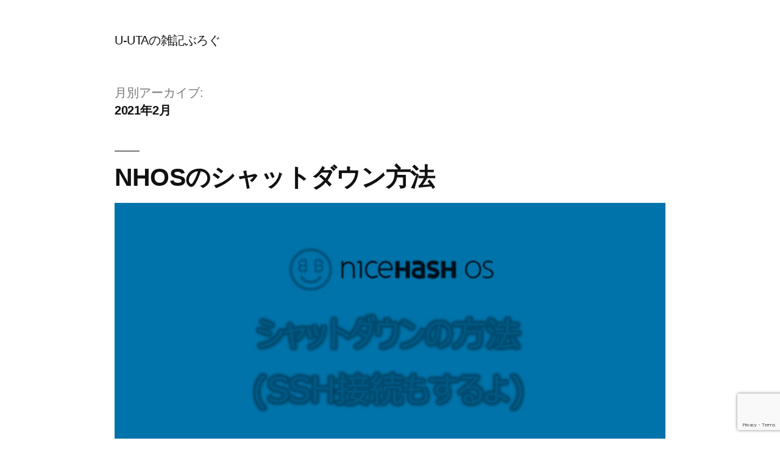

--- FILE ---
content_type: text/html; charset=utf-8
request_url: https://www.google.com/recaptcha/api2/anchor?ar=1&k=6LeTSOIkAAAAAPyeT0BNUJh7RsCl0_H1urrnuM-x&co=aHR0cHM6Ly9zYXMtY3Jvc3MuY29tOjQ0Mw..&hl=en&v=7gg7H51Q-naNfhmCP3_R47ho&size=invisible&anchor-ms=20000&execute-ms=30000&cb=3ktrv89zkugt
body_size: 48374
content:
<!DOCTYPE HTML><html dir="ltr" lang="en"><head><meta http-equiv="Content-Type" content="text/html; charset=UTF-8">
<meta http-equiv="X-UA-Compatible" content="IE=edge">
<title>reCAPTCHA</title>
<style type="text/css">
/* cyrillic-ext */
@font-face {
  font-family: 'Roboto';
  font-style: normal;
  font-weight: 400;
  font-stretch: 100%;
  src: url(//fonts.gstatic.com/s/roboto/v48/KFO7CnqEu92Fr1ME7kSn66aGLdTylUAMa3GUBHMdazTgWw.woff2) format('woff2');
  unicode-range: U+0460-052F, U+1C80-1C8A, U+20B4, U+2DE0-2DFF, U+A640-A69F, U+FE2E-FE2F;
}
/* cyrillic */
@font-face {
  font-family: 'Roboto';
  font-style: normal;
  font-weight: 400;
  font-stretch: 100%;
  src: url(//fonts.gstatic.com/s/roboto/v48/KFO7CnqEu92Fr1ME7kSn66aGLdTylUAMa3iUBHMdazTgWw.woff2) format('woff2');
  unicode-range: U+0301, U+0400-045F, U+0490-0491, U+04B0-04B1, U+2116;
}
/* greek-ext */
@font-face {
  font-family: 'Roboto';
  font-style: normal;
  font-weight: 400;
  font-stretch: 100%;
  src: url(//fonts.gstatic.com/s/roboto/v48/KFO7CnqEu92Fr1ME7kSn66aGLdTylUAMa3CUBHMdazTgWw.woff2) format('woff2');
  unicode-range: U+1F00-1FFF;
}
/* greek */
@font-face {
  font-family: 'Roboto';
  font-style: normal;
  font-weight: 400;
  font-stretch: 100%;
  src: url(//fonts.gstatic.com/s/roboto/v48/KFO7CnqEu92Fr1ME7kSn66aGLdTylUAMa3-UBHMdazTgWw.woff2) format('woff2');
  unicode-range: U+0370-0377, U+037A-037F, U+0384-038A, U+038C, U+038E-03A1, U+03A3-03FF;
}
/* math */
@font-face {
  font-family: 'Roboto';
  font-style: normal;
  font-weight: 400;
  font-stretch: 100%;
  src: url(//fonts.gstatic.com/s/roboto/v48/KFO7CnqEu92Fr1ME7kSn66aGLdTylUAMawCUBHMdazTgWw.woff2) format('woff2');
  unicode-range: U+0302-0303, U+0305, U+0307-0308, U+0310, U+0312, U+0315, U+031A, U+0326-0327, U+032C, U+032F-0330, U+0332-0333, U+0338, U+033A, U+0346, U+034D, U+0391-03A1, U+03A3-03A9, U+03B1-03C9, U+03D1, U+03D5-03D6, U+03F0-03F1, U+03F4-03F5, U+2016-2017, U+2034-2038, U+203C, U+2040, U+2043, U+2047, U+2050, U+2057, U+205F, U+2070-2071, U+2074-208E, U+2090-209C, U+20D0-20DC, U+20E1, U+20E5-20EF, U+2100-2112, U+2114-2115, U+2117-2121, U+2123-214F, U+2190, U+2192, U+2194-21AE, U+21B0-21E5, U+21F1-21F2, U+21F4-2211, U+2213-2214, U+2216-22FF, U+2308-230B, U+2310, U+2319, U+231C-2321, U+2336-237A, U+237C, U+2395, U+239B-23B7, U+23D0, U+23DC-23E1, U+2474-2475, U+25AF, U+25B3, U+25B7, U+25BD, U+25C1, U+25CA, U+25CC, U+25FB, U+266D-266F, U+27C0-27FF, U+2900-2AFF, U+2B0E-2B11, U+2B30-2B4C, U+2BFE, U+3030, U+FF5B, U+FF5D, U+1D400-1D7FF, U+1EE00-1EEFF;
}
/* symbols */
@font-face {
  font-family: 'Roboto';
  font-style: normal;
  font-weight: 400;
  font-stretch: 100%;
  src: url(//fonts.gstatic.com/s/roboto/v48/KFO7CnqEu92Fr1ME7kSn66aGLdTylUAMaxKUBHMdazTgWw.woff2) format('woff2');
  unicode-range: U+0001-000C, U+000E-001F, U+007F-009F, U+20DD-20E0, U+20E2-20E4, U+2150-218F, U+2190, U+2192, U+2194-2199, U+21AF, U+21E6-21F0, U+21F3, U+2218-2219, U+2299, U+22C4-22C6, U+2300-243F, U+2440-244A, U+2460-24FF, U+25A0-27BF, U+2800-28FF, U+2921-2922, U+2981, U+29BF, U+29EB, U+2B00-2BFF, U+4DC0-4DFF, U+FFF9-FFFB, U+10140-1018E, U+10190-1019C, U+101A0, U+101D0-101FD, U+102E0-102FB, U+10E60-10E7E, U+1D2C0-1D2D3, U+1D2E0-1D37F, U+1F000-1F0FF, U+1F100-1F1AD, U+1F1E6-1F1FF, U+1F30D-1F30F, U+1F315, U+1F31C, U+1F31E, U+1F320-1F32C, U+1F336, U+1F378, U+1F37D, U+1F382, U+1F393-1F39F, U+1F3A7-1F3A8, U+1F3AC-1F3AF, U+1F3C2, U+1F3C4-1F3C6, U+1F3CA-1F3CE, U+1F3D4-1F3E0, U+1F3ED, U+1F3F1-1F3F3, U+1F3F5-1F3F7, U+1F408, U+1F415, U+1F41F, U+1F426, U+1F43F, U+1F441-1F442, U+1F444, U+1F446-1F449, U+1F44C-1F44E, U+1F453, U+1F46A, U+1F47D, U+1F4A3, U+1F4B0, U+1F4B3, U+1F4B9, U+1F4BB, U+1F4BF, U+1F4C8-1F4CB, U+1F4D6, U+1F4DA, U+1F4DF, U+1F4E3-1F4E6, U+1F4EA-1F4ED, U+1F4F7, U+1F4F9-1F4FB, U+1F4FD-1F4FE, U+1F503, U+1F507-1F50B, U+1F50D, U+1F512-1F513, U+1F53E-1F54A, U+1F54F-1F5FA, U+1F610, U+1F650-1F67F, U+1F687, U+1F68D, U+1F691, U+1F694, U+1F698, U+1F6AD, U+1F6B2, U+1F6B9-1F6BA, U+1F6BC, U+1F6C6-1F6CF, U+1F6D3-1F6D7, U+1F6E0-1F6EA, U+1F6F0-1F6F3, U+1F6F7-1F6FC, U+1F700-1F7FF, U+1F800-1F80B, U+1F810-1F847, U+1F850-1F859, U+1F860-1F887, U+1F890-1F8AD, U+1F8B0-1F8BB, U+1F8C0-1F8C1, U+1F900-1F90B, U+1F93B, U+1F946, U+1F984, U+1F996, U+1F9E9, U+1FA00-1FA6F, U+1FA70-1FA7C, U+1FA80-1FA89, U+1FA8F-1FAC6, U+1FACE-1FADC, U+1FADF-1FAE9, U+1FAF0-1FAF8, U+1FB00-1FBFF;
}
/* vietnamese */
@font-face {
  font-family: 'Roboto';
  font-style: normal;
  font-weight: 400;
  font-stretch: 100%;
  src: url(//fonts.gstatic.com/s/roboto/v48/KFO7CnqEu92Fr1ME7kSn66aGLdTylUAMa3OUBHMdazTgWw.woff2) format('woff2');
  unicode-range: U+0102-0103, U+0110-0111, U+0128-0129, U+0168-0169, U+01A0-01A1, U+01AF-01B0, U+0300-0301, U+0303-0304, U+0308-0309, U+0323, U+0329, U+1EA0-1EF9, U+20AB;
}
/* latin-ext */
@font-face {
  font-family: 'Roboto';
  font-style: normal;
  font-weight: 400;
  font-stretch: 100%;
  src: url(//fonts.gstatic.com/s/roboto/v48/KFO7CnqEu92Fr1ME7kSn66aGLdTylUAMa3KUBHMdazTgWw.woff2) format('woff2');
  unicode-range: U+0100-02BA, U+02BD-02C5, U+02C7-02CC, U+02CE-02D7, U+02DD-02FF, U+0304, U+0308, U+0329, U+1D00-1DBF, U+1E00-1E9F, U+1EF2-1EFF, U+2020, U+20A0-20AB, U+20AD-20C0, U+2113, U+2C60-2C7F, U+A720-A7FF;
}
/* latin */
@font-face {
  font-family: 'Roboto';
  font-style: normal;
  font-weight: 400;
  font-stretch: 100%;
  src: url(//fonts.gstatic.com/s/roboto/v48/KFO7CnqEu92Fr1ME7kSn66aGLdTylUAMa3yUBHMdazQ.woff2) format('woff2');
  unicode-range: U+0000-00FF, U+0131, U+0152-0153, U+02BB-02BC, U+02C6, U+02DA, U+02DC, U+0304, U+0308, U+0329, U+2000-206F, U+20AC, U+2122, U+2191, U+2193, U+2212, U+2215, U+FEFF, U+FFFD;
}
/* cyrillic-ext */
@font-face {
  font-family: 'Roboto';
  font-style: normal;
  font-weight: 500;
  font-stretch: 100%;
  src: url(//fonts.gstatic.com/s/roboto/v48/KFO7CnqEu92Fr1ME7kSn66aGLdTylUAMa3GUBHMdazTgWw.woff2) format('woff2');
  unicode-range: U+0460-052F, U+1C80-1C8A, U+20B4, U+2DE0-2DFF, U+A640-A69F, U+FE2E-FE2F;
}
/* cyrillic */
@font-face {
  font-family: 'Roboto';
  font-style: normal;
  font-weight: 500;
  font-stretch: 100%;
  src: url(//fonts.gstatic.com/s/roboto/v48/KFO7CnqEu92Fr1ME7kSn66aGLdTylUAMa3iUBHMdazTgWw.woff2) format('woff2');
  unicode-range: U+0301, U+0400-045F, U+0490-0491, U+04B0-04B1, U+2116;
}
/* greek-ext */
@font-face {
  font-family: 'Roboto';
  font-style: normal;
  font-weight: 500;
  font-stretch: 100%;
  src: url(//fonts.gstatic.com/s/roboto/v48/KFO7CnqEu92Fr1ME7kSn66aGLdTylUAMa3CUBHMdazTgWw.woff2) format('woff2');
  unicode-range: U+1F00-1FFF;
}
/* greek */
@font-face {
  font-family: 'Roboto';
  font-style: normal;
  font-weight: 500;
  font-stretch: 100%;
  src: url(//fonts.gstatic.com/s/roboto/v48/KFO7CnqEu92Fr1ME7kSn66aGLdTylUAMa3-UBHMdazTgWw.woff2) format('woff2');
  unicode-range: U+0370-0377, U+037A-037F, U+0384-038A, U+038C, U+038E-03A1, U+03A3-03FF;
}
/* math */
@font-face {
  font-family: 'Roboto';
  font-style: normal;
  font-weight: 500;
  font-stretch: 100%;
  src: url(//fonts.gstatic.com/s/roboto/v48/KFO7CnqEu92Fr1ME7kSn66aGLdTylUAMawCUBHMdazTgWw.woff2) format('woff2');
  unicode-range: U+0302-0303, U+0305, U+0307-0308, U+0310, U+0312, U+0315, U+031A, U+0326-0327, U+032C, U+032F-0330, U+0332-0333, U+0338, U+033A, U+0346, U+034D, U+0391-03A1, U+03A3-03A9, U+03B1-03C9, U+03D1, U+03D5-03D6, U+03F0-03F1, U+03F4-03F5, U+2016-2017, U+2034-2038, U+203C, U+2040, U+2043, U+2047, U+2050, U+2057, U+205F, U+2070-2071, U+2074-208E, U+2090-209C, U+20D0-20DC, U+20E1, U+20E5-20EF, U+2100-2112, U+2114-2115, U+2117-2121, U+2123-214F, U+2190, U+2192, U+2194-21AE, U+21B0-21E5, U+21F1-21F2, U+21F4-2211, U+2213-2214, U+2216-22FF, U+2308-230B, U+2310, U+2319, U+231C-2321, U+2336-237A, U+237C, U+2395, U+239B-23B7, U+23D0, U+23DC-23E1, U+2474-2475, U+25AF, U+25B3, U+25B7, U+25BD, U+25C1, U+25CA, U+25CC, U+25FB, U+266D-266F, U+27C0-27FF, U+2900-2AFF, U+2B0E-2B11, U+2B30-2B4C, U+2BFE, U+3030, U+FF5B, U+FF5D, U+1D400-1D7FF, U+1EE00-1EEFF;
}
/* symbols */
@font-face {
  font-family: 'Roboto';
  font-style: normal;
  font-weight: 500;
  font-stretch: 100%;
  src: url(//fonts.gstatic.com/s/roboto/v48/KFO7CnqEu92Fr1ME7kSn66aGLdTylUAMaxKUBHMdazTgWw.woff2) format('woff2');
  unicode-range: U+0001-000C, U+000E-001F, U+007F-009F, U+20DD-20E0, U+20E2-20E4, U+2150-218F, U+2190, U+2192, U+2194-2199, U+21AF, U+21E6-21F0, U+21F3, U+2218-2219, U+2299, U+22C4-22C6, U+2300-243F, U+2440-244A, U+2460-24FF, U+25A0-27BF, U+2800-28FF, U+2921-2922, U+2981, U+29BF, U+29EB, U+2B00-2BFF, U+4DC0-4DFF, U+FFF9-FFFB, U+10140-1018E, U+10190-1019C, U+101A0, U+101D0-101FD, U+102E0-102FB, U+10E60-10E7E, U+1D2C0-1D2D3, U+1D2E0-1D37F, U+1F000-1F0FF, U+1F100-1F1AD, U+1F1E6-1F1FF, U+1F30D-1F30F, U+1F315, U+1F31C, U+1F31E, U+1F320-1F32C, U+1F336, U+1F378, U+1F37D, U+1F382, U+1F393-1F39F, U+1F3A7-1F3A8, U+1F3AC-1F3AF, U+1F3C2, U+1F3C4-1F3C6, U+1F3CA-1F3CE, U+1F3D4-1F3E0, U+1F3ED, U+1F3F1-1F3F3, U+1F3F5-1F3F7, U+1F408, U+1F415, U+1F41F, U+1F426, U+1F43F, U+1F441-1F442, U+1F444, U+1F446-1F449, U+1F44C-1F44E, U+1F453, U+1F46A, U+1F47D, U+1F4A3, U+1F4B0, U+1F4B3, U+1F4B9, U+1F4BB, U+1F4BF, U+1F4C8-1F4CB, U+1F4D6, U+1F4DA, U+1F4DF, U+1F4E3-1F4E6, U+1F4EA-1F4ED, U+1F4F7, U+1F4F9-1F4FB, U+1F4FD-1F4FE, U+1F503, U+1F507-1F50B, U+1F50D, U+1F512-1F513, U+1F53E-1F54A, U+1F54F-1F5FA, U+1F610, U+1F650-1F67F, U+1F687, U+1F68D, U+1F691, U+1F694, U+1F698, U+1F6AD, U+1F6B2, U+1F6B9-1F6BA, U+1F6BC, U+1F6C6-1F6CF, U+1F6D3-1F6D7, U+1F6E0-1F6EA, U+1F6F0-1F6F3, U+1F6F7-1F6FC, U+1F700-1F7FF, U+1F800-1F80B, U+1F810-1F847, U+1F850-1F859, U+1F860-1F887, U+1F890-1F8AD, U+1F8B0-1F8BB, U+1F8C0-1F8C1, U+1F900-1F90B, U+1F93B, U+1F946, U+1F984, U+1F996, U+1F9E9, U+1FA00-1FA6F, U+1FA70-1FA7C, U+1FA80-1FA89, U+1FA8F-1FAC6, U+1FACE-1FADC, U+1FADF-1FAE9, U+1FAF0-1FAF8, U+1FB00-1FBFF;
}
/* vietnamese */
@font-face {
  font-family: 'Roboto';
  font-style: normal;
  font-weight: 500;
  font-stretch: 100%;
  src: url(//fonts.gstatic.com/s/roboto/v48/KFO7CnqEu92Fr1ME7kSn66aGLdTylUAMa3OUBHMdazTgWw.woff2) format('woff2');
  unicode-range: U+0102-0103, U+0110-0111, U+0128-0129, U+0168-0169, U+01A0-01A1, U+01AF-01B0, U+0300-0301, U+0303-0304, U+0308-0309, U+0323, U+0329, U+1EA0-1EF9, U+20AB;
}
/* latin-ext */
@font-face {
  font-family: 'Roboto';
  font-style: normal;
  font-weight: 500;
  font-stretch: 100%;
  src: url(//fonts.gstatic.com/s/roboto/v48/KFO7CnqEu92Fr1ME7kSn66aGLdTylUAMa3KUBHMdazTgWw.woff2) format('woff2');
  unicode-range: U+0100-02BA, U+02BD-02C5, U+02C7-02CC, U+02CE-02D7, U+02DD-02FF, U+0304, U+0308, U+0329, U+1D00-1DBF, U+1E00-1E9F, U+1EF2-1EFF, U+2020, U+20A0-20AB, U+20AD-20C0, U+2113, U+2C60-2C7F, U+A720-A7FF;
}
/* latin */
@font-face {
  font-family: 'Roboto';
  font-style: normal;
  font-weight: 500;
  font-stretch: 100%;
  src: url(//fonts.gstatic.com/s/roboto/v48/KFO7CnqEu92Fr1ME7kSn66aGLdTylUAMa3yUBHMdazQ.woff2) format('woff2');
  unicode-range: U+0000-00FF, U+0131, U+0152-0153, U+02BB-02BC, U+02C6, U+02DA, U+02DC, U+0304, U+0308, U+0329, U+2000-206F, U+20AC, U+2122, U+2191, U+2193, U+2212, U+2215, U+FEFF, U+FFFD;
}
/* cyrillic-ext */
@font-face {
  font-family: 'Roboto';
  font-style: normal;
  font-weight: 900;
  font-stretch: 100%;
  src: url(//fonts.gstatic.com/s/roboto/v48/KFO7CnqEu92Fr1ME7kSn66aGLdTylUAMa3GUBHMdazTgWw.woff2) format('woff2');
  unicode-range: U+0460-052F, U+1C80-1C8A, U+20B4, U+2DE0-2DFF, U+A640-A69F, U+FE2E-FE2F;
}
/* cyrillic */
@font-face {
  font-family: 'Roboto';
  font-style: normal;
  font-weight: 900;
  font-stretch: 100%;
  src: url(//fonts.gstatic.com/s/roboto/v48/KFO7CnqEu92Fr1ME7kSn66aGLdTylUAMa3iUBHMdazTgWw.woff2) format('woff2');
  unicode-range: U+0301, U+0400-045F, U+0490-0491, U+04B0-04B1, U+2116;
}
/* greek-ext */
@font-face {
  font-family: 'Roboto';
  font-style: normal;
  font-weight: 900;
  font-stretch: 100%;
  src: url(//fonts.gstatic.com/s/roboto/v48/KFO7CnqEu92Fr1ME7kSn66aGLdTylUAMa3CUBHMdazTgWw.woff2) format('woff2');
  unicode-range: U+1F00-1FFF;
}
/* greek */
@font-face {
  font-family: 'Roboto';
  font-style: normal;
  font-weight: 900;
  font-stretch: 100%;
  src: url(//fonts.gstatic.com/s/roboto/v48/KFO7CnqEu92Fr1ME7kSn66aGLdTylUAMa3-UBHMdazTgWw.woff2) format('woff2');
  unicode-range: U+0370-0377, U+037A-037F, U+0384-038A, U+038C, U+038E-03A1, U+03A3-03FF;
}
/* math */
@font-face {
  font-family: 'Roboto';
  font-style: normal;
  font-weight: 900;
  font-stretch: 100%;
  src: url(//fonts.gstatic.com/s/roboto/v48/KFO7CnqEu92Fr1ME7kSn66aGLdTylUAMawCUBHMdazTgWw.woff2) format('woff2');
  unicode-range: U+0302-0303, U+0305, U+0307-0308, U+0310, U+0312, U+0315, U+031A, U+0326-0327, U+032C, U+032F-0330, U+0332-0333, U+0338, U+033A, U+0346, U+034D, U+0391-03A1, U+03A3-03A9, U+03B1-03C9, U+03D1, U+03D5-03D6, U+03F0-03F1, U+03F4-03F5, U+2016-2017, U+2034-2038, U+203C, U+2040, U+2043, U+2047, U+2050, U+2057, U+205F, U+2070-2071, U+2074-208E, U+2090-209C, U+20D0-20DC, U+20E1, U+20E5-20EF, U+2100-2112, U+2114-2115, U+2117-2121, U+2123-214F, U+2190, U+2192, U+2194-21AE, U+21B0-21E5, U+21F1-21F2, U+21F4-2211, U+2213-2214, U+2216-22FF, U+2308-230B, U+2310, U+2319, U+231C-2321, U+2336-237A, U+237C, U+2395, U+239B-23B7, U+23D0, U+23DC-23E1, U+2474-2475, U+25AF, U+25B3, U+25B7, U+25BD, U+25C1, U+25CA, U+25CC, U+25FB, U+266D-266F, U+27C0-27FF, U+2900-2AFF, U+2B0E-2B11, U+2B30-2B4C, U+2BFE, U+3030, U+FF5B, U+FF5D, U+1D400-1D7FF, U+1EE00-1EEFF;
}
/* symbols */
@font-face {
  font-family: 'Roboto';
  font-style: normal;
  font-weight: 900;
  font-stretch: 100%;
  src: url(//fonts.gstatic.com/s/roboto/v48/KFO7CnqEu92Fr1ME7kSn66aGLdTylUAMaxKUBHMdazTgWw.woff2) format('woff2');
  unicode-range: U+0001-000C, U+000E-001F, U+007F-009F, U+20DD-20E0, U+20E2-20E4, U+2150-218F, U+2190, U+2192, U+2194-2199, U+21AF, U+21E6-21F0, U+21F3, U+2218-2219, U+2299, U+22C4-22C6, U+2300-243F, U+2440-244A, U+2460-24FF, U+25A0-27BF, U+2800-28FF, U+2921-2922, U+2981, U+29BF, U+29EB, U+2B00-2BFF, U+4DC0-4DFF, U+FFF9-FFFB, U+10140-1018E, U+10190-1019C, U+101A0, U+101D0-101FD, U+102E0-102FB, U+10E60-10E7E, U+1D2C0-1D2D3, U+1D2E0-1D37F, U+1F000-1F0FF, U+1F100-1F1AD, U+1F1E6-1F1FF, U+1F30D-1F30F, U+1F315, U+1F31C, U+1F31E, U+1F320-1F32C, U+1F336, U+1F378, U+1F37D, U+1F382, U+1F393-1F39F, U+1F3A7-1F3A8, U+1F3AC-1F3AF, U+1F3C2, U+1F3C4-1F3C6, U+1F3CA-1F3CE, U+1F3D4-1F3E0, U+1F3ED, U+1F3F1-1F3F3, U+1F3F5-1F3F7, U+1F408, U+1F415, U+1F41F, U+1F426, U+1F43F, U+1F441-1F442, U+1F444, U+1F446-1F449, U+1F44C-1F44E, U+1F453, U+1F46A, U+1F47D, U+1F4A3, U+1F4B0, U+1F4B3, U+1F4B9, U+1F4BB, U+1F4BF, U+1F4C8-1F4CB, U+1F4D6, U+1F4DA, U+1F4DF, U+1F4E3-1F4E6, U+1F4EA-1F4ED, U+1F4F7, U+1F4F9-1F4FB, U+1F4FD-1F4FE, U+1F503, U+1F507-1F50B, U+1F50D, U+1F512-1F513, U+1F53E-1F54A, U+1F54F-1F5FA, U+1F610, U+1F650-1F67F, U+1F687, U+1F68D, U+1F691, U+1F694, U+1F698, U+1F6AD, U+1F6B2, U+1F6B9-1F6BA, U+1F6BC, U+1F6C6-1F6CF, U+1F6D3-1F6D7, U+1F6E0-1F6EA, U+1F6F0-1F6F3, U+1F6F7-1F6FC, U+1F700-1F7FF, U+1F800-1F80B, U+1F810-1F847, U+1F850-1F859, U+1F860-1F887, U+1F890-1F8AD, U+1F8B0-1F8BB, U+1F8C0-1F8C1, U+1F900-1F90B, U+1F93B, U+1F946, U+1F984, U+1F996, U+1F9E9, U+1FA00-1FA6F, U+1FA70-1FA7C, U+1FA80-1FA89, U+1FA8F-1FAC6, U+1FACE-1FADC, U+1FADF-1FAE9, U+1FAF0-1FAF8, U+1FB00-1FBFF;
}
/* vietnamese */
@font-face {
  font-family: 'Roboto';
  font-style: normal;
  font-weight: 900;
  font-stretch: 100%;
  src: url(//fonts.gstatic.com/s/roboto/v48/KFO7CnqEu92Fr1ME7kSn66aGLdTylUAMa3OUBHMdazTgWw.woff2) format('woff2');
  unicode-range: U+0102-0103, U+0110-0111, U+0128-0129, U+0168-0169, U+01A0-01A1, U+01AF-01B0, U+0300-0301, U+0303-0304, U+0308-0309, U+0323, U+0329, U+1EA0-1EF9, U+20AB;
}
/* latin-ext */
@font-face {
  font-family: 'Roboto';
  font-style: normal;
  font-weight: 900;
  font-stretch: 100%;
  src: url(//fonts.gstatic.com/s/roboto/v48/KFO7CnqEu92Fr1ME7kSn66aGLdTylUAMa3KUBHMdazTgWw.woff2) format('woff2');
  unicode-range: U+0100-02BA, U+02BD-02C5, U+02C7-02CC, U+02CE-02D7, U+02DD-02FF, U+0304, U+0308, U+0329, U+1D00-1DBF, U+1E00-1E9F, U+1EF2-1EFF, U+2020, U+20A0-20AB, U+20AD-20C0, U+2113, U+2C60-2C7F, U+A720-A7FF;
}
/* latin */
@font-face {
  font-family: 'Roboto';
  font-style: normal;
  font-weight: 900;
  font-stretch: 100%;
  src: url(//fonts.gstatic.com/s/roboto/v48/KFO7CnqEu92Fr1ME7kSn66aGLdTylUAMa3yUBHMdazQ.woff2) format('woff2');
  unicode-range: U+0000-00FF, U+0131, U+0152-0153, U+02BB-02BC, U+02C6, U+02DA, U+02DC, U+0304, U+0308, U+0329, U+2000-206F, U+20AC, U+2122, U+2191, U+2193, U+2212, U+2215, U+FEFF, U+FFFD;
}

</style>
<link rel="stylesheet" type="text/css" href="https://www.gstatic.com/recaptcha/releases/7gg7H51Q-naNfhmCP3_R47ho/styles__ltr.css">
<script nonce="kxZxpKEt_c6t5msrHS-mlg" type="text/javascript">window['__recaptcha_api'] = 'https://www.google.com/recaptcha/api2/';</script>
<script type="text/javascript" src="https://www.gstatic.com/recaptcha/releases/7gg7H51Q-naNfhmCP3_R47ho/recaptcha__en.js" nonce="kxZxpKEt_c6t5msrHS-mlg">
      
    </script></head>
<body><div id="rc-anchor-alert" class="rc-anchor-alert"></div>
<input type="hidden" id="recaptcha-token" value="[base64]">
<script type="text/javascript" nonce="kxZxpKEt_c6t5msrHS-mlg">
      recaptcha.anchor.Main.init("[\x22ainput\x22,[\x22bgdata\x22,\x22\x22,\[base64]/[base64]/bmV3IFpbdF0obVswXSk6Sz09Mj9uZXcgWlt0XShtWzBdLG1bMV0pOks9PTM/bmV3IFpbdF0obVswXSxtWzFdLG1bMl0pOks9PTQ/[base64]/[base64]/[base64]/[base64]/[base64]/[base64]/[base64]/[base64]/[base64]/[base64]/[base64]/[base64]/[base64]/[base64]\\u003d\\u003d\x22,\[base64]\x22,\x22fl5tEwxoGUcrw7XChy8fw5TDj2/DjMO8wp8Sw6/Cj24fGRfDuE8BB1PDiA0Pw4oPPgnCpcOdwr7CnyxYw41lw6DDl8K8woPCt3HCoMOiwroPwp7Cn8O9aMKvOg0Aw4obBcKzccKVXi5gYMKkwp/CjBfDmlpyw7BRI8K6w4fDn8OSw6hpWMOnw63CuULCnk8EQ2Q5w7FnAlrCrsK9w7FrCChIWGEdwptHw7YAAcKOJi9VwoASw7tiazrDvMOxwqdVw4TDjnJkXsOrbW1/SsOdw7/[base64]/DqWFQwrkVDgbCrcKVw7JJOsKgQWVWwoI5ZcOcwqvClmszwqXCvWnDkcOgw6kZKCPDmMKxwpgAWjnDssOgGsOEd8OFw4MEw5Y9Nx3DoMOfPsOgMMO4LG7Dp1Mow5bClsOgD07CkV7Ckidmw4/ChCESNMO+McO2wrjCjlYJwpPDl03DjFzCuW3Dkm7CoTjDi8KpwokFYcK/YnfDjibCocOveMODTHLDmETCvnXDigTCnsOvGRl1wrh8w6HDvcKpw5PDgX3CqcOww5HCk8OwXxPCpSLDqcOXPsK0QMOcRsKmQ8Knw7LDucOXw4Nbck/[base64]/ChmpPYsKNwpfCj8OjETlwCMOsw4xIwp3CnsKxFV7Cu07CqsKgw6FJw4jDn8KJVsKXIQ/Dk8OWDEPCn8Obwq/[base64]/A0cJwozDhsO5CMO5Zjw0w4HCu2/CgXhCKcKIDW5mwrbCuMKow5/DqUVzwrUpwovCq1HCrxrChcKXwqjCggVvYsKdwprCuSbCpxINw7F0wofDmcOJDiUywpAfwoLDrsOtw7dmCkLDr8KeJ8OJJcKvPVIAEiw1IMOtw581Lz3CrcKATcK5VsK0w6nCpsKJwoF9HcK5J8K/ZExie8KDbMOEJsKew4M/[base64]/Dq0Z6OMKRw5pWWsKQw43CjsOewpTDvTJ+w6J2w5Qvw7ByQBHDsRA9EsKGwrnDgCLDtT1jKU3CgsOVP8Oow77DrmjChXZUwpw7wpvCtmrDng7ClcOzTcO2wpAXfV/[base64]/Cgg/DpB7CvsKhB3jCgXnCtsKfV2pWWUZcZsKQw5Qnwr1bAxbDjHNvw5TCkSNAwrXCnQbDrsODcT9PwpsneF0Qw7lDZMKjccKfw4xIAsOmCwzCiXxoNCfDrcOCJ8Kicn81dirDmsO9F2rCn1LCgV/Dtk4ewpTDiMOHQcOYw5HDtcOuw6/Ds2ouw7XCpgDDhgLCuRJVw5Qrw5rDssO9wpjDkcO9TsKLw5bDv8ObwpDDj1JcaD/CiMKtYcOjwrpRflNMw7VgKUTDjMOXw57DoMO+D3jCpT7DsU7ClsOKwrEudgPDpMObw7wIw5XDpVAGBcKHw5c4BDHDjGZuwp/Cs8OhO8KkdsK3w603dsOGw6TDh8O0w5hoRMKsw6LDtC5db8KWwpPChVbCt8KuWVFfUcOnAMKGw5drOMKBwqw9f1EYw40BwqwJw6bCgSnDnMKXEncOwrYxw5kpwr0ywrlwKcKsZsKARcOzwp8Iw6wVwo/[base64]/[base64]/[base64]/UsOAXcKKw5jCgsKrb8KBw41Owoskwq4maRvCryQfSA7CuBPCscKLw4XCmWxPT8O5w6fCt8KZRcOrwrfCp098w7bDn28cw4lCAcK8WkTCkSZTXsO9fcKkIsKfw5sJwqkzd8O8w5nCusOpWHjClsOOw5PCtsKYwqRfwqU/ClgvwpnCu2AlBcOmQsK7AMKuw79SZGXCjkgiQm8Gwq7DkcKpw4RqS8KxPy1AOiU5YsKHZAg2IcObV8OrElwiQcOxw7LCqMOowqDCt8KDalLDhMKlwpjCvxoDw7B/wqzCkgTCjlzDoMOow5XCinMtf0x9wrtVeRLDjjPCsjVkK3xFCsK4XMKhwovDuEEALR3CvcKIw4bCgAbDscKBw6TCrytDw65le8OGTisPccOuXMOXw43CgTfClHwnCWvCucK2OF9AE3lTw5bDisOtJsOLw6ggw7gNFFFXZsKcHcKdwrHDjsKbMsOWwqouwq/[base64]/DtcOvw4vDhsKUw5HCo8OCOsKdGx3CvhPDuMO/[base64]/DpsKZBcKmF8OGRMKdwrPCojrDr8Odw6dBw6xtwovCmnnCvSMaPsOCw5zCk8KswqUbPcOnwozDs8OEFRvCqznCrznDg38RcBjCnsOgwqdtDljDpURzMH4kwrBmw67CmRF2bMODw717ZcK3Xzk0w7YpZMKIw5Abwr9ONVVAVMKtw6dPZhzDicK8CMKPw5YjAMK/wpYPcnLDjl7CkR/DkCHDtVJowrYBQMOJwpkUw54BNkTCjcOzNMKNw6nDjVTCjyBGwq/[base64]/DmUDCoAnCglIew5rDvhHDoDzDiWLCosO3w63CgEVRW8OYwovDoitbwrfCgjXCqTvCscKYVcKfR1/DkcOMwq/DiELDqVkPwp5Fw7zDh8KzF8K5cMO8WcOlwpZyw59lw5o5woJhw57DpQjDnMKJwqfCtcKTw7jDhMKtw4huNAPDnlVJw6EeD8OQwphjd8ObOSZgwrkRwr9JwqfDg2LDsiDDrGXDkUg0XSRzFcK4WzLCnsOpwoZRMcKRIMO/w4HCjkLCvcOeccObw4wVw5wSFw8mw6FgwqkvHcORZ8O0dBF4wo3DnsO3w5bCksOWLMOsw5PDvMOPasKbBEXDkjnDnCzDvk/[base64]/[base64]/[base64]/CqmhubxzChcO8aQc9w5FQWgDCnsO8wo7Drk/DmMKYwqBewqbDqMO6NMKww70Bw7vDucOWWsKDDsKCw7bDqRzCl8OBdsKnw45Lw48cYMO5w4INwqV0w6/Dnw7DlE3DsgJFQcKgQsKdGcKaw6tSTmoQL8KLazPClQ1gBsKCwoJjAkE0wrLDtGXCr8KbW8KowojDqm/DvcORw7LClj85w5nClmvDpcO4w61CYcKTMMOLwrDCvX93P8KGw6BmAcOYw4JFwphsO2tpwqDCk8OpwpwQUcOww7LCiTFdRcO2wrYJcMK3w6JmIMOGw4TClmvCr8KXEcObDgLDlzYcwq/CpB7Dtzkkw69mFRdwamdjw5QXPUJqw4HCnlAJDMKBWcKcCgZhKRzDsMKHw7hMwpHCoFEewqTCrgV1DsK2S8K+ZA7Ch1zDvcKrNcKFwqjDr8O6A8KoDsKTBRwuw48uwrrCk2AeKsO1w7EMw5/CuMK4EXPCksOCwogiGHbCh3xnwqjDng7DoMOyAcKkb8OrIsKeHC/Ds2kZO8KRMcONwqrDi2ZnEsO4w6NYR13DosOCw5PCg8KpJRFswp/CsnzDuRoew60qw5VPwrXCtzsPw6sNwoJMw7DCgMKlwp1hMw5SEHUrCVjCo3zCvMO4w7Jlw7xlCcOZwotDGThUw7Ubw5TDt8KEwrFEMFzDqcKXNcOlfsO/[base64]/wqMDwqNwTMKQwrnDsnVfPh7DmMOWwqBtwr5zX8Kqw7kwTmDCll5Rwo8Ow43CuSvDvA0Pw6/DmSvCpQfCr8Oyw5AADlpfw40+asK4UcKUwrDCqG7Cn0rCsRvDvcKvw7XDn8K+UMOVJ8OJw5d/wpU3N3ZwZMOdMcOhwr47Qn1lHX0nX8KLO0F6UBfCh8KNwoUQwqkFFkvDg8OFecKGAcKmw6bDs8KfOQJTw4HCrCdYwolBJ8KKcsKGwpzCulfCr8OsUcKKwpVcZS3DlsOqw4Bjw6M0w6PCtMOVaMKrQDpWXsKBw5nCvcOxwooMbsOLw4/[base64]/Cvxs2w7zDknlyw6nDrwB8w73DtwsoeyItAFLDnMKZSDt0c8OOUFMYwodwEjQBbEtxN1k6w6vDhMKJwp7Drn7DnT1qwqQZw7nCplHCk8Ouw4gRACY1DcOjw5XCn1I0w5jDqMK1WFrCnsO/[base64]/DtsOMOCvDgsK2w67Di8K0PAVvA2bCs8ODTnPCjA1MwrEGw7wCJF3CoMKdw5hAPjB/XcKrwoNeKMKtwp8qIGh4Gx3Dm0MyasOqwqlqwo7CilHCncOwwqlMZ8K/[base64]/DnMKsw5/Cg8KDw5NJw4ldI8OAasK3wpBHw6DDrwVodBIxKcKnPAZePsKoCRHCtmRFZQgnwr3CvMK9w7XDq8K2QMOQUMK6enBuw4NYwprCp15hUsKmYgLDgCvCqcOxCkzCo8OXNsKKQFxfacOjfsOZMEbChSdzwoxuwrwBZ8K/w4/CtcKOw5/CvsOHw7ovwo1Iw6HCgFjCv8ONwrvCnD3Cu8K1wowbe8KlSy7CgcOOU8K+bMKRwonCjDDCsMKMccKVBXZxw67Dr8OEw6EdAcKww5LChRDCksKqNcKaw7xcw5jCqMOAwoTCpDMAw6B7w5LDp8OIEcKEw5/CmcKPYMOeDgxTw7plwqNFw7vDuH7Cr8OwB2kWw47DqcKiTAY3w6DCksO5w7AfwoHDu8O0w6nDsVRYXnjCk1gOwrjDiMOaNDDDscO6UsKuEMOWwp/Dng1LwpvCmwgGMVjDn8OITmB1SS9Twq9xw5t6W8KAVcOlfi1YCjnDqcKIYB8mwo8Xw7NtE8OWdQM8wo/[base64]/[base64]/CiyHDtMK8C1NZwr5LOXTCu2Zsw67DnAnCksKicA3CkcOpw4ERJcO3NMOcY13CjyI9w5rDhRzDvMKgw7PDlcO5MURvwoZcw7E3LcKhDMO5wqnCg2VNwqLDqxpjw6XDs0LCi2I4wq8vZcO0ccKYwr4cIA3Dih5JNMOLC0/Dn8Kgw4RQw4pEw6kgwpzDrsKMw6jCgB/DtUhYHsO8SmRQR1LDv2x/w7/[base64]/Wk/Cn8OcwrnClEnDvDdyXyfDiMOpacOQw7F+bsKaw7DDosKUAMKvcsO7wo4mw6Rsw7lGw6nCkUHCjBA6S8KOw4Faw4MQDHpbwp9mwoXDmMKlwqnDtx15JsKow5nCsWUSwo7CoMOHDsOrEV7CjX7DnmHCjsKpT03DnMOOcsKbw6RvSCocSQzDrcOnejXDmG85I3FwB0/Cs0HDh8KuOsOTLMKMc1/DmzPDihPCtFJNwoQMX8KMaMOdwrbCtmtLR1DCi8KyOA11wrhqw6AMwqkjBAISwq47E2vCsg/CgxxIwpTCk8K5wp0Dw5XDssO+QGw8DMKUfsOcw7wxdcKmwodeCyZnwrHCuydnTsOiH8OkC8OVwoNRe8Oxw5XCthYtGgRQfcO1H8KMw44PLnnDsVEudsOCwrzDhn3Cjzp5wqXDignCi8KFw47Dpw13cCRVCMOywrAXH8KowpDDtsKowrvDvx4/w55WL1RsN8KQw6bCmy1udsOlwofDl1ViLj3Cmg4KGcO/UMKvFAbCm8K+MMK4wrwEw4fDo3fDm1FQACseM2XCt8KtMU/CtcKQOsK9E35LCcKVw49VYMKXwrRfw4fDh0XCgcKAaGfCmBPDsF3CocKvw5dsasKswqLDv8O5NsOfw43DpsKQwqpFw5DCo8OqP2snw4rDinULZw/CnMOCOMO6MF4haMKxPcKtYGU2w7ktHhnCkw/[base64]/J8K6wq7DsHnCvsOFBsK6w5/DnRHDt8O6wrsDwrURw6QJY8KHBwjDicKXwqDCrcOFw5xGw64QLgfCpFc8GcOPw4fCnD/Dm8KdccKhWsKtw59Qw5vDsznDjn5kRsKIUcOlCBR3BMKRIsKlwoQ8acOgelDClcODw6zDl8KQd03Do1ICYcOYM1XDssOlw5BGw5g7ORUpWsK5KcKXw57Cq8KfwrbCscOSw6nCoULDt8KEw4JUMizCsnTDosKxXMOXwr/DuyN3wrbDnBQNw6nDh0rCqlYCX8Kzw5QZw6h8w7XCgsOfwoTClkt6cADDrcK6ZUUQIMKGw6sbT03CjMOnwpDChBsPw4EqemE3woEAw7DCicKUwq0MwqTCsMOqwpRJwqogw7BvIF7DgjhIEjoSw6cPVChwKMOkwrHDhVMqLlRkwqfDvMK9dBhoHHA/wpjDp8Kdw4DCq8OSwoAIw5zDv8Kawo4NSMObw6zDisOHw7XCvUx+wpvCksKAaMK8GMKgw7HCpsOGdcOlLyobXUnDthYlw4QcwqrDu03DuBnCv8O4w4rDghbCssOLBifCrwxdwq4kasO9JUfDoHnCqmpRL8OlCj7CjjpGw7XCpiQ8w6TCpynDn1t/woNfQEAkwpw/wqF6Xg3DpX97J8O1w7ojworDiMKLKsOHesKhw6TDlsO7UnI1w5/DjMK3wpFMw6XCr3HCr8O0w4hBwpVIw4jCs8KLw7M9bDrCpSg+wpIYw7HDlcOswrwWIHREwpBcw73DphfChMOUw70mwrt7wpsEcsObwrvCtAlawoU7ZEISw53DglHCqgpvw6A/[base64]/CtmZpOhotLgnCvMO0BMOiccOrw6/CmRLDoMKfNcOqw60Se8OREFHCgcO9Hjo8bsO2UxfCu8OzBgXCocKDw53Ds8KnOcKdOsKnan9/RxPDscKJZQbChMK/wrzCpsOUG33Cuh89VsKLA2TDpMOxw6Q2csOMw6ZSUMKxNsK5wqvDscKcwq/DscKiw55uM8Kewqo4dg8ewpfCusOCAxxeK1xCwqM6wpdgV8KzfMKkw7F9MMKawq0rw5lZwozCsEwcw6JAw6kUJVI7wpHCq2xqZsOlw7Fcw7xOwqdqacOFw57DicKhw4ISSMOqLH7DsQ/DssKbwqDDg1HDomvDo8KPw4zCnSTDo2XDqBTDt8K9wqrCvsOvK8Ocw5IPPMOMYMKTXsOKL8KRw5w4w68ZwojDqMKWwppHN8O2w6LDshVMfMKFw5VPwqUPw71Kw5xvcsKNJMKxLcKqL0MkcAUhYyDDqhzDrMKEC8Ohwoxcd3QwIMOFwpTDlh/DsWNiBsKOw4jCm8KEw7jDsMKgKsO+w5vDoifCpsOWwqvDoGk/esOgwo9gwrYBwrxpwpkfwq9TwqVRGUNBIMKMW8KywrRPbsOjwobDp8Kcw6zDusKjQMK7JQXDh8OCXSkBGcO2Zh/DvsKGZMKRMAFjFMOuKmQjwpbDjhUABcKIw5Atw5DCnMKiw6LCl8KOw5/[base64]/XT4LV0EYXEjCgGJZEm3Dq8KQJmVZWsOLf8KCw7/ClGzDm8Oow4sWw4TChzzCmcKuM0DDlMOFY8KxN3jDmkjDgBJqw71Rwoldw4zCpE7DqsKKYD7CqsKwFmHDmwnDqh4/w7bDuFw2woUNwrLCh1MCw4URcsKyWcKpw5vDqRM6w5HCusOzVsKhwpdew74YwqXDuT0JIg7CnGjDqsOww67Di3TCt0cUbyodPsKUwplUw5rDrcKNwo/[base64]/Dv8KJCjUAWi7CkizDisKfRXQRU8KAYsOFw7DDr8O8CcOPw4MnYMKywqNlM8Orw5TDjUNWw5bDs8KAY8OBw7oUwqxUw4/[base64]/wo1VUwvDmcKjw5TDmlzDsMOrw7h6w64RDAvCi3d+Ql7ClVDCm8KeH8OKfMKfw4HClMOew4orb8OOwpQPekLDq8K1MzHCiRd7B2DDoMOfw4/DoMOzwrhnwp/CtsKlwqNQw75jw6kRw47ChzlKw6c5woIOw7MEasKzdsKUc8K+w5E1GsKFwqNnc8Obw6MawqFiwrY6w7jCtsOsNMOgw6zCpzI8wrBuw7k/YxVkw4zDmcKywqLDkEXChsKzF8Kzw5oiC8OMwqU9dz3Ck8KDwqzCvRvCosKwG8Kuw7DDo2jCtcKzwoYxwrnDnRV2WU8pVcOOwpo6wozCtsKOR8OAwonDvsKcwrjCtsOTLCQ6J8KBCMK6Vhk8C2fCjnJYwrsxf1DDu8KEMcOvS8KpwpIqwpDCohRxw5/[base64]/CrwDCk8Orw5LChHxLCw0lw4FLdi3DsRUgwpx/[base64]/DnWpRXiPCksOzwoIBAMOAw4TCtMKdwpRvOwjDm0MVQHktC8KhKWVkAGnCvMOPViZAbk16w4jCosOwwoHCg8Ole2YvIcKUwqF6wpsYw6fDjsKjPUnDgh93A8O6XiXCvsKZIxbCv8OyLsKvw4BNwp/Dlk/[base64]/FMKYw45ZZcKtwqczwq9zdcKwwoUFKCsJw5BhbsKSw6plwqDCpsKfJA7Cl8KMGCIrw75gw5pAXg/Cn8OWPgHDgQUYNiEwei42wqdEfxDDvDnDtsKpKghnFcKzOMKHwrR5Qw7DkXHCrl8Mw5UuZlDDtMO5wrnDvhjDu8OVdcOgw4IvNjlXKD3DkjxAwpvDtcOLIxfCpcKrLiRyJ8Kaw5nDgMK5w5fCpEzCr8OoBXrCqsKBwps8wo/CghXCnsO6C8OFw7giYUk/woXClzBpdxPDoAk4UDwUw7ggwq/DnMKAw7MOI2AmGSp5w43Dn3rCsH8NO8KILRvDh8OwMVDDpADDqMKHQRp/XsKIw4LDm2k/w67CuMO2d8OTw5zDq8Ojw7pAw53Dr8K0YTnCvUV+wrzDp8OFw64DQh/[base64]/CgWx/[base64]/DjVrDjDgPw4JxUMKZwrPCrW1yQcOhw5hzFcOkwqNYw6XCssKqCgPDlMKYGxzDtAY/w5UfdsKEdsObHcKLwqYUw47DrhZVw6Rpw7dEw5x0w55macOhIF8Gw7xHwqZ7UjDChMKwwqvCmgkjwrloXMOyw4bDlMKMfy9uw5jCgVnCkgDDtcKueTQmwrbDqUQdw6bCpydTRgjDncOlwpg9wrnCpsO/wr4PwqA0AcOzw5jCuEDCtMOiwrvCvMOZwrhdwokmGTzDkD1pwol8w7FKAxzCpxUZO8OZcgo7dS3DscKbwpvCmSLClsO3wq0HKcKMDcO/[base64]/DnCkXFcKrGw/Ds8Ksw7EXaAUowrHCncKDVBnCu3phw4vClTdGaMK6ZsOGw5dBwptWTAMTwonCv3XCssKaCFkvfx8GKkrCgsOceBfDsDLCgVQcRMOGw5TCg8KgNxt+woMOwq/[base64]/[base64]/DrQcCclMHw6FEwrt8EFtSQ8OZwoPClsKjw6/[base64]/Cl8KMwrldPsK6wo3DtsOjYMOlY8KpwqbCkcK3wrfDvzBCw7XDicKLacKWWsKmZsKkB2DCkUjDp8OqDMOpMjAbwp5NwpnCjW/Djkc/BsKSFkDCjXQkwqp2L0DDojvCiQ3Cl0bDnMKGwqnDjsOtwr/DuQfDlynCl8OFwrVmYcKvw7drwrTChlVqwrpIKyvDvVbDqMKkwrw1IE3CggzDkcK0YUvCp1YwaXMCwowaI8KGw6fChsOIW8KGExx/b0IZwqZUw6TCncOBJX5MfMKpw7k9w5VfZkEQAlvDncK4ZioTXijDgMOvw4LDu3PCiMO3fAN/WlLDlsOVDUXCjMO+w4XCjwDDoy4+eMO2w4Zqw6vDpiI/w7HDvlZtccO/w5Zgw6VIw6xzS8KObMKAAsOkZcKmwqwXwr0jw7xXdMOTBcOLAsOnw4HCk8KLwr3DsBlWw77DqH42GsO2csKbZsKUfsOAIw9eUMOnw43DlsODwrPCncKSX2xEWMOXQmF/woTDucKJwoPCqcKgG8O7Th4SYFUvVU9BUsOMaMKqwpzDmMKqwp4Iw5jCmMOrw5o/[base64]/Co1XClsKnw6IIMw/DsA3CggnDtsOSGMOsw5t+wqM2esKzKm99w6FwTUZ2wrPChsO2KcK2EDTDiUDChcOqw7/CuQZAwqXDs1TCtXQxGy7CllJ/ZEbDtsK1FsKEw7hJw5FGw7xcXgliU0nCh8KcwrDCoj1SwqfCtGDDmErDt8Kyw7hLIW9zA8OMwp7DvcKnesOGw6gUwq1Vw4xyNsKOwpc8w6oSwoIaWcOtGzVXb8KBw4YNwo/DhsOwwp4Ww6LDpA/DphzClcOBKHxgDcOFYMKzeG0pw7hrwqcAw4h1wpJ/wqHCuQjDiMOJbMK2w61bw5XCkMKYX8Kpw6rDvCB9dA7Dq3XCrsKfDcO/[base64]/PUPDln9BJT8ePDvCgkNlXGHDhR7DlX1Cw6HCijRdw4bCv8OJW11qw6DDv8KmwoBfw689w7psS8OcwqHCqXLDi1fCvSJMw6rDk0XDjsKiwpJKwpoxR8K6wpHCksOLwpBAw4QJw6jDgRrCgxdiHDLCt8Opwo7CmMK9FcO/[base64]/dTTDrmF9w7TDiRJKwrNtCVrCjMKQw4zDm8OhaVXCrAnDmMKhF8OxG0sJwqfDpMO2wqLCqCBvW8KpdcOCwrTDh1zCtB3CtnfCqy/DiDV4D8OmK1snZBEswrlTfcOVw6g+QMKXbQ8wLm3DhyTCkcK8ITTChAQHNsKEK2/DssO6JXLDjsOET8OYDwUjw6jDkMO/ey3CvMOZcVvDpEo4wp8XwqNswphZwrYOwoxhQ1bDoW/DiMOOBy1NBkbCvMKLwrkwM0LCssOiSRzCtijDncKDLsK9JcKPBcOCw4tnwqTDoH3DkhzDqjoyw7XCscKfSSlEw6ZdPcOmS8OKw7RRHsOvOUB7Hm1HwqoTFATDkjHCv8OuK2jDpMO/wrzDo8KENWETwqjCjsONw77CtFrDuVglSAtAe8KABsO/KsOFfMKLwpsDwqTCoMOzLMKdIALDij4Iwr4xVMKrwozDpMKYwrklwod9PCnCsHLCrCfDoi3CvSVSwpwjXzhxHll+w5w7QsKKwp7DhmjClcONAEbDqCjCqQ3CvkxwV0MmYxEhw6JaMMKna8OLw4ZVMF/[base64]/DjADDsU8owql9fmXCnyHCrMOKwrAFbSDDvcK0wpPCiMOBw5ElfcO0UQvDtsOtRAs8w65OWyc3GMOGHMKTRkLDjB9kBX3CqitMw5BvIFzDtMOWBsOYw6zDrkbChMK/[base64]/ClQxNwr0Rwp3ChVHCmX/[base64]/w6Qrf8K3YMOOe8KneSLCisOXw5fDgQfClcKYwqcpworChlXDi8K4wo7DmMOywqbCssOJesKed8OfVGIAwoYUw5RvMFfCrXDCh2DCrcOJwoMBSsOcfEw2wq8jL8OJMg4lwp3CscKOw73CrcK/[base64]/w55KSsOnCmXCvjbDon09HMKjw6kNw5rDvRd+w6RDbMKywrjCjsKPBijDhFdHw5PCmlZxw7RDe1/CpAzCncKTw5XCu0zChDDDrg10VsKnwpTClcKGw4bCgS89w7vDuMOKQjjCm8Okw7HCo8OaTw0Ywo/ClSwrP00Qw7nDgsOSw5fCi0BSCUDDiBnDq8KSAMKCPGV+w6zDj8KWCMKTwpN4w7plwq7CuULCqkEwPhvDu8KbesKpw4UBw5XDsGbDglkMwpLCn3/CuMO2PXA3PEgeNWTDry8hw63Ds2PCqsOFw6TDpUrDqcOofMOVwovCqcOyZ8OdIwXCqBpoUcO/[base64]/DqxjDmkvCm8OjKSVTUAY4wqnDkkk3w6LCtMOBw7A0wq3Dr8K8ZUAZwrEywp1iI8KWIHjDl1vCr8KJOXRUNBHDh8KxeH/Cg1MQw6kfw4gjPjcrNkfCqsKHeyTCqMOgVMOoc8K/wqwJKMKLUVhCw7nDr3fCjDQDw71NTAdPw4ZbwofDuQzDkD8iKUhNw7rDg8Krw40vwoUeFcKjw7kDwozCkcOQw5nDszrDvsOcw4nCikgONAzDosO+w48eL8OTw6Aew6vDuwQHw4tyQ0w/AMOFwqxewpXCucKew59RccKVBcOGdMKrHCxBw485wp/Ck8OYwqrClkDCoURhV2Iqw6bCjgBTw49sF8KZwoR3U8OwGUFAQHw4VsO6wobDlSNPBMKMwop3RMOJXMKWwo7DsCY1wpXCv8OAwr01w6lGB8OrwrDDgFbCucKZw47CicKUR8OBdSHDhRrCoxDDiMKLwofCosO/w4FAwrYww63DlmvCscOwwrXCvw3Cv8Kqfkhkw4QWw4VtTMKTwpM5R8K+w7DDoTvDlFvDrTgkw7dow5TDiRrDk8KpX8OcwqjCi8Kkw4A5FATDqSBdwo90wr5EwoA1wrlqBcKvRkbCoMOTw4HCqcKdSWNBwo9SXAYCw4rDv2XCoXYtWMOtIXXDn1/DkMK5woHDsQstw47CgMK3w7MNbcKSw7zDsx7DoQ3DsTgRw7fDqH3DpCwvOcOUTcKXwpXCq3rDpQXDg8KAwpF7woRSDMOrw5wCw4U4ZcKPwpUIJcOQb3R/NsOpGcK5fzpjwoA/wrTCgcOMwrRpwprDvDvDjSIUaVbCqQPDgcKkw4kgwoLDjhLCqCwwwrvCnsKBw7LCkSEIwpDDhmnCjsO5bMKiw63Ch8KxwrLDmkAWwplZwo/[base64]/A8Oxb3fCi3h6M8KpwrbCjQcQw7TDiwrCsMO2DsK2MngoWsKIwqglw784cMOQd8K2PzXDocKIYlAFwqbCg3xYOsO5w6bCpcOewpPDtsKUw5UIwoNJwo8Mw5Ryw7zDqQZEwoooKSjCvsKDVsO6wrUYw7fCrRslw4t/w4/[base64]/DkMKIw7rCpiM2Z8KtVCk1UMO4H8OKwqLDjsOBw6Ixw6PCksOJc0nDgRJKw5/ClGxUIsKLwo1Ww7nCsX7CqAdDWAFgw7PDusODw5pgwrcPw7/DucKcQgXDvcK6wrQbwpJ3FsOcdT3Ct8O8wpzCucOWwq7Dp1sMw7nDpxwzwr1HGhjDvMOKEXAfUAppZsONaMO9Q09UIsOqwqXDiUNYwo4MQmHDnmxXw4DCrn/DlcKcHgN7w7DDhGJSwr3CgRpEZ0rDuxXCjEbCscOowqDCnsKKayPDgl7CkcKbITlMw73Cul1kwqoUGcKwEcO+ZBsnwph5JcOGP3Yew6oGwo/[base64]/CiMORbkzConXCi8KoZT09w5VhwrchPsOlfEQawr3Ci8Kbw5AIPFslacKtGMK4UsOZOTE9w5sbw6BzUsKAQsOLGcOcYcOyw6JYw4zCjMKaw67Ci20wJMOJw70Pw6jCl8K+wrE7wrl6FU1eYsOaw581w7MpeC/Co33DiMOnFm7DisKMwp7CsDvDiAB5YTsuM1fDgEHDicK0dx9DwrXCsMKNEAcEJsO9NAFKwo0ww6dfAMKWw4PCuAt2wrskAwDCshPDgcKAwolUGcKcQcKHwqxGbTDDo8KewpnDqMKRw73CnsKcfjrCk8OfFcK3w4E/dkNIHyHCpMKsw4fDrMKuwo3DiRVRDnZWWVbCjsKbUcONSsKNw5bDrsO1wpBlZ8OaUMK4w4TDssOKwojClBkTO8KrCxYfHcKQw48ANMOCTMKfwoLCtcKVYQZaCkXDscOpRMK4F3AySH7DhcOwFURQBGdHwptKwpBbQcOLw5l2w7XCsXpWTH3CnMKdw7cZw6MKdQE1w5/DjMKsS8KYajXDpcKGw6zCmMK9w67Dt8K9wr7CuSTDgcOIwoI/wqnDlMK2J3LDtRZbKcKKwqzDn8Otw58qw6RrU8Olw5ZRGMOQZcOkwp7DuRgowoXCgcOySsKXwplNIlwZwrY8wqrCpsKqwofDph3Dq8ObMwLDmsO/w5LDuR8swpV2wp1vCcKNw78xw6fCuiYyHCFjw5/CgU7Cglxbwq8mw7vCssKtE8K8w7AVw5JCLsKyw7hNw6MTw5jDtQ3CiMOKw5MEDSJPwplhFz7ClD3DiVRdMFlnw7wSLG5ew5AALsOhUsKgwqjDsUzDoMKQwp3DvcKxwoJ4NA/[base64]/w6/DosKmK8Ksw6cmw6fCj8KVDcOebMOyXkVQw5MNNcOpwrgyw47DjGbDp8KgG8ONw7jDgGrDsjnCg8KwY3QUwo0daAbCrnvDsSXCisK7JTt0wpfDgkjCqMOZw7/Dq8KcLCdSfsOGwo/CpCXDnsKKM01ew6EOwqnCh17Dliw8DsKjw4XCjsO+ImvDgcKDXhHDi8OXCQTCqcOAA3nCgmY4HMKMQMOIwr3Cg8OawoLCglbDhsKMwrpQX8KkwrB1wr/DiXzCsDTDpsKWGAjCmz3CisOvJl/Dj8O4wrPCik9AccO6blLDkMKqQsKJJcK5w5AfwoRvwqnCl8Ohwo/CicKMwrR8wpXCjMOuw6vDqmvCpVpoASJgQhxjw6dWD8O0wqdAwobDiF8PDynCklEVw4svwpd9w6HDgDbChmkDw6LCrUYjwoHDkxfDsUBvwpJ1w6gow78VQFLCt8K4e8Oow4fCgcOEwp1TwqRCcCIzXS5LA3rChSQzcMOiw6fCkwUBGgfDtzd/[base64]/DgSHDn8OqwoY5Rjt4D8O2w5zCnG5ewrTCicO9w6sDwpB7w5AMwrk8KMOYwoTCl8OYw40MFA4wYMKybzfCs8OjUcKWwqIzwpMGw51OGl9/[base64]/[base64]/[base64]/CmMOYbMORNh09w5o+wrLDjywZwrzCkcK5wovCkMOLw4IKJU9wJcOrW8Osw6XCvsKtKUzDhcKSw6IDbcKcwrddw7gdw7XCncOXfsK6Lz5IMsKFNAPCv8OYcWd7wqhKwq41WMKSSsKZNUlMw7Enwr/CmMK4bnDDqsKTw6XDuWk1DcOdPUMyPsOKOjbClsO0I8KrOcKqbRDClXTCocKwfEhkSghVwqc9cQ0zw5TChUnCmx7DiRTCugMzJMO4FS0uwp9ZwqfDmMKdw5LDqcKgTyN1w7DCpClRwo0pSCRebzjCmj3Cn3/Cq8KLwqw5w5vChcOOw7JcQBQnUcOFw5DCnDLDhH3CvMODCcKNwo7CkEnCoMK+JsOXw7QXHzk/fMOYw6BVJQnDvMOTAsKDw6fDpEEbZw3CshM6wqRJw5LDrBfCiSJGwp7Dn8Khw6sSwrHCpFhDJMOvVmIZwoNJQcK7fHvDhMKGeCvCpV07wow+SMK9B8Okw65KTcKtTA3DllJUwpgJwpJzVT1DUsK/SsKBwpdPccKyQ8OnRVgqwq3DsQPDjsKRwptBL2UaNh8Ew7jDrcO3w5bDhcOpWnnDnUJuaMK3w7AkVsO8w4LCuz8/w7zCv8KsHydTwrNHXsOWKcKXwrZENkbDryQfY8OkAFfCtcKBH8OeWADDlSzDr8OASlA6w4Zxwp/[base64]/[base64]/Lw7DlsKzeMKmw4zCmXV1G0HDpMO5Y0fDp1x7w7rDscKcAmbDhcOlwrIZwqQtOcK4DMKHIm3CoFTCrjxPw7V8envCjMKfw47CucOLw4PCm8OVw6MhwrVBw5/CucOowpnDnsOaw4IYw4PCkE7DnjZ5w5nCqMKbw7PDmsOqwqDDm8K9EWLCk8K1WRcuKcKmDcO4HwHCnsKzwqpJw4HChMKVwojDjE0CUcOJEsOiwrrCl8OnbiTCnDoDw7TDg8Kcw7fCnMOTwrN+w4Ykwr/[base64]/Cth9zWCE4ScKZOHnCncO9aMObwoFxGsOJw7Isw6/DqMKWwrwIw54zwpAfIMKxw71uAXTDkj9+wrU8w63CrsKGOFEXT8OMDQ/Ck23CtSVrCzk7w4NgwojCoivDvQjDsXppw43ClHjDhnBiw4kLwrvCuhDDi8Kcw4Q8EFQ9HMKFw7fCisONw7fCjMO2wpLCo20LbsO4w6hcw4/DocOwBRRnw6fDp1I+ecKQw4TCusOaBsKmwqg/CcOJCcO4ZnkAw4EaU8Kvw5LCtRTDucOFGQNQMx4ewqzCrT5aw7HCrAZSAMKfwpcgW8OTw5fDi1nDjcOQwqrDtkpkKyjDmsKKNUTDk01YPArDmcO2wpHDmsOWwqPCuRDCl8KaKxnCncKfwo1Jw7jDuHhLw6QDH8KVT8K9wqvDq8KxeFl+w5DDmAhNLjx/aMKHw4VSXcOtwqzCgwrDpDNtLcORGxnCucOowpXDq8KUwrjDqV9BSgY0YC55AcKLw7VYRSPCjMK0AsKbRxfClDbCnTvClcOYw5LCpCrDk8K/woDCqsOsMsOLO8OMFGnCq0YbRcK2w6jDqsKPwpjDmsKrw650wq9TwoHDjcKzaMKuwpDCu2DChMKadXHDo8Olw7g/EhrCvsKGPMOsDcK3w7nCp8K9ThfCpBTClsKCw5E5wrZFw5I+UEYmBRV6w4fCoiDCrlg5cBQTw5NyQ1MlE8OCZCBbw646MicIwrAKL8KVdsKYXH/DkyXDtsKmw7nDkWXCjsOuIToCBSPCs8Kqw7LDoMKMRMOWB8O8wrbCp2PDhsOGAm3CiMKlBcO/wo7CjcOPZRrCgHLDpF7CuMKBRMOwSMKMQMKxw5M7HcOIwoDCmcOXcXjClggDwqrClXcDw5FDw5nDncKlwrEzK8OEw4LChkTCqj3Ch8KmBBhOV8OWwoHCqMKISDYVw7bDlsOLwoNQMcO/w5rDslhIw6rDrzM2w7PDvTQ4w6MMMMOlw64Cw7Q2dMOldjvCvDMTJMKAwpzDkMKTw6/CmMO7wrZmExrDn8Oawq/DhWhBesOlwrVFb8OXwoVpXsOXwoHDgyh6wp52wobCsXxiYcO4w67DtcOCI8OKwprDjMKHWMOMwrzCoX9rU2cgagjCosOmwrY/DcO0ISRUw6rCrXfDvAnDsm4GaMKAw5gdW8KBwq44w7DCrMOZannDh8KAJ2fCnk3CmsOBL8OqwpTCjEc9w4zDnMOqwpPCg8Orwo/CnEYVI8OSGmBrw7rCvsKTwrbDjcOrw5nDvsKFwrxww51gacOvw5jCiEY\\u003d\x22],null,[\x22conf\x22,null,\x226LeTSOIkAAAAAPyeT0BNUJh7RsCl0_H1urrnuM-x\x22,0,null,null,null,0,[21,125,63,73,95,87,41,43,42,83,102,105,109,121],[-1442069,623],0,null,null,null,null,0,null,0,null,700,1,null,0,\[base64]/tzcYADoGZWF6dTZkEg4Iiv2INxgAOgVNZklJNBoZCAMSFR0U8JfjNw7/vqUGGcSdCRmc4owCGQ\\u003d\\u003d\x22,0,0,null,null,1,null,0,1],\x22https://sas-cross.com:443\x22,null,[3,1,1],null,null,null,1,3600,[\x22https://www.google.com/intl/en/policies/privacy/\x22,\x22https://www.google.com/intl/en/policies/terms/\x22],\x22TmRr/b61KN0xSOv0b3zuzrKmqidL7l2S3kKWWwnKXds\\u003d\x22,1,0,null,1,1766703516327,0,0,[223,158],null,[199],\x22RC-OnCOAcuOzCNXKg\x22,null,null,null,null,null,\x220dAFcWeA6_fuEY3g7dc1QFysoERauDgTghi0jR1Mw9ljzo9jRgdkdJKnFfR7kc_E8192CKjn04htjNTu54xd3Gk6aWcJ5_kgclYQ\x22,1766786316160]");
    </script></body></html>

--- FILE ---
content_type: text/html; charset=utf-8
request_url: https://www.google.com/recaptcha/api2/aframe
body_size: -290
content:
<!DOCTYPE HTML><html><head><meta http-equiv="content-type" content="text/html; charset=UTF-8"></head><body><script nonce="BrBeS-9cKOeLSpMMYJYy3A">/** Anti-fraud and anti-abuse applications only. See google.com/recaptcha */ try{var clients={'sodar':'https://pagead2.googlesyndication.com/pagead/sodar?'};window.addEventListener("message",function(a){try{if(a.source===window.parent){var b=JSON.parse(a.data);var c=clients[b['id']];if(c){var d=document.createElement('img');d.src=c+b['params']+'&rc='+(localStorage.getItem("rc::a")?sessionStorage.getItem("rc::b"):"");window.document.body.appendChild(d);sessionStorage.setItem("rc::e",parseInt(sessionStorage.getItem("rc::e")||0)+1);localStorage.setItem("rc::h",'1766699917737');}}}catch(b){}});window.parent.postMessage("_grecaptcha_ready", "*");}catch(b){}</script></body></html>